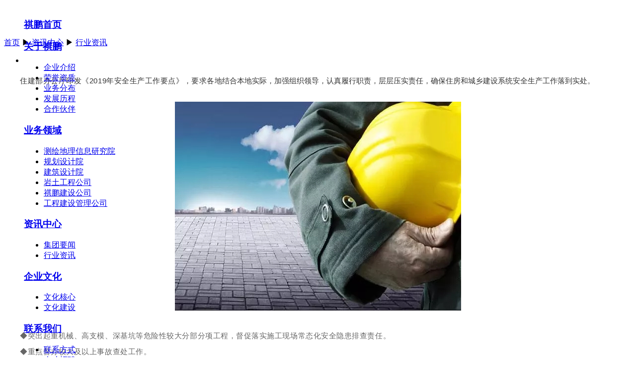

--- FILE ---
content_type: text/html; charset=utf-8
request_url: http://www.qipengjituan.com/Item/52.aspx
body_size: 53120
content:

<!DOCTYPE html>
<!-- saved from url=(0069)l -->
<html lang="en"><head><meta http-equiv="Content-Type" content="text/html; charset=UTF-8" />
        
        <title>行业资讯 -

资讯中心 -



 沈阳祺鹏集团有限公司</title>
        <link href="/Template/Default/Skin//QPWZ/SY/CSS/首页菜单_style.css" rel="stylesheet" type="text/css" />
        <script type="text/javascript" src="/Template/Default/Skin//QPWZ/SY/JS/首页菜单_jquery.min.js"></script>
        <script type="text/javascript" src="/Template/Default/Skin//QPWZ/SY/JS/首页菜单_jquery.SuperSlide.2.1.1.js"></script>
　　　　<script type="text/javascript" src="/Template/Default/Skin//QPWZ/SY/JS/首页图片滚动_jquery.event.drag-1.5.min.js"></script>
	<script type="text/javascript" src="/Template/Default/Skin//QPWZ/SY/JS/首页图片滚动_jquery.touchSlider.js"></script>
　　　　<link type="text/css" href="/Template/Default/Skin//QPWZ/SY/CSS/子页图片滚动_style.css" rel="stylesheet" />
      　<link href="/Template/Default/Skin//QPWZ/SY/CSS/关于1.css" rel="stylesheet" />
        
    </head>
    <body style="overflow:-Scroll;overflow-x:hidden">
	<!-- 菜束 -->
        <div class="subMenu ui-header" style="position: absolute; top: 0px;">
            <div class="ui-header-box">
                <a href="#"   onclick="window.location = 'http://www.qipengjituan.com'"  class="ui-header-logo">
                    <img src="/Template/Default/Skin//QPWZ/SY/Images/祺鹏.png" alt="" />
                </a>                
                <div class="ui-header-nav">
                    <dl>
                        <dd >
                            <h3> <a href="#"  onclick="window.location = 'http://www.qipengjituan.com'" >祺鹏首页</a></h3>
                        </dd>
                        <dd>
                            <h3><a href="#"  onClick="window.location = 'http://www.qipengjituan.com/Category_29/Index.aspx'">关于祺鹏</a></h3>
                            <ul>
                                <li>
                                    <a href="#"  onClick="window.location = 'http://www.qipengjituan.com/Category_29/Index.aspx'">企业介绍</a>                                </li>
                                <li>
                                    <a href="#" onClick="window.location = 'http://www.qipengjituan.com/Category_30/Index.aspx'">荣誉资质</a>                                </li>
                                <li>
                                    <a href="#" onClick="window.location = 'http://www.qipengjituan.com/Category_31/Index.aspx'">业务分布</a>                                </li>
                                <li>
                                    <a href="#" onClick="window.location = 'http://www.qipengjituan.com/Category_32/Index.aspx'">发展历程</a>                                </li>
                                <li>
                                    <a href="#" onClick="window.location = 'http://www.qipengjituan.com/Category_33/Index.aspx'">合作伙伴</a>                                </li>
                            </ul>
                        </dd>
                        <dd>
                             <h3><a href="#"  onClick="window.location = 'http://www.qipengjituan.com/Category_24/Index.aspx'">业务领域</a></h3>
							<ul>
                                <li>
                                    <a href="#"  onClick="window.location = 'http://www.qipengjituan.com/Category_40/Index.aspx'">测绘地理信息研究院</a>                                </li>
                                <li>
                                    <a href="#" onClick="window.location = 'http://www.qipengjituan.com/Category_44/Index.aspx'">规划设计院</a>                                </li>
                                <li>
                                    <a href="#" onClick="window.location = 'http://www.qipengjituan.com/Category_48/Index.aspx'">建筑设计院</a>                                </li>
                                <li>
                                    <a href="#" onClick="window.location = 'http://www.qipengjituan.com/Category_57/Index.aspx'">岩土工程公司</a>                                </li>
                                <li>
                                    <a href="#" onClick="window.location = 'http://www.qipengjituan.com/Category_51/Index.aspx'">祺鹏建设公司</a>                                </li>
								<li>
                                    <a href="#" onClick="window.location = 'http://www.qipengjituan.com/Category_54/Index.aspx'">工程建设管理公司</a>                                </li>
                            </ul>
                        </dd>
                        <dd>
                            <h3><a href="#" onClick="window.location = 'http://www.qipengjituan.com/Category_28/Index.aspx'">资讯中心</a></h3>
							<ul s>
                                 <li>
                                   <a href="#" onClick="window.location = 'http://www.qipengjituan.com/Category_27/Index.aspx'">集团要闻</a>   </li>
                                <li>
                                   <a href="#" onClick="window.location = 'http://www.qipengjituan.com/Category_28/Index.aspx'">行业资讯</a>  </li>                                    
                            </ul>
                        </dd>
                        <dd>
                            <h3><a href="#" onClick="window.location = 'http://www.qipengjituan.com/Category_61/Index.aspx'">企业文化</a></h3>
							<ul >
                                <li>
                                    <a href="#" onClick="window.location = 'http://www.qipengjituan.com/Category_61/Index.aspx'">文化核心</a>                                </li>
                                <li>
                                    <a href="#" onClick="window.location = 'http://www.qipengjituan.com/Category_62/Index.aspx'">文化建设</a>                                </li>                                
                            </ul>
                        </dd>
                        <dd>
                            <h3><a href="#" onClick="window.location = 'http://www.qipengjituan.com/Category_64/Index.aspx'">联系我们</a></h3>
                            <ul>
                                <li>
                                    <a href="#"  onClick="window.location = 'http://www.qipengjituan.com/Category_64/Index.aspx'"> 联系方式</a>                                </li>
                                <li>
                                    <a href="#"  onClick="window.location = 'http://www.qipengjituan.com/Category_65/Index.aspx'">人才招聘 </a> 
                                </li>
                            </ul>
                        </dd>						
			<dd>
                            <h3></h3>                            
                        </dd>
                    </dl>
                </div>
            </div>
        </div>		
        <!-- 滚动图片 -->
        <div style="margin-top:50px;">		
			<div class="main_visual">
				<div class="main_image">
					<ul style="width: 1920px; overflow: visible;">
							<li style="float: none; display: block; position: absolute; top: 0px; left: -1920px; width: 1920px;">
<span style="background:url('/Template/Default/Skin//QPWZ/ZYTOP/Images/GY1.png') center top no-repeat"></span></li>
						<li style="float: none; display: block; position: absolute; top: 0px; left: 0px; width: 1920px;">
<span style="background:url('/Template/Default/Skin//QPWZ/ZYTOP/Images/GY2.png') center top no-repeat"></span></li>
						
					</ul>
					<a href="javascript:;" id="btn_prev" style="width: 1920px; overflow: visible; display: none;"></a>
					<a href="javascript:;" id="btn_next" style="width: 1920px; overflow: visible; display: none;"></a>
				</div>
			</div>
		</div>
		<!-- 滚动图片结束 -->
	
		
			
<!--top begin-->
<header id="header">
  <div class="navbox">
    <div class="logo">
<a  href="http://www.qipengjituan.com">首页</a>
            
              ▶ <a href="&#xD;&#xA;                               #&#xD;&#xA;                            " target="_self">资讯中心</a>  ▶ <a href="&#xD;&#xA;                               #&#xD;&#xA;                            " target="_self">行业资讯</a>
</div>	
    <nav>
      <ul id="starlist">

<!--
        <li><a id="selected                             &#xD;&#xA;                            "> 企业介绍
</a></li>
<li><a id=""> 荣誉资质
</a></li>
<li><a id=""> 业务分布
</a></li>
<li><a id=""> 发展历程
</a></li>
<li><a id=""> 合作伙伴
</a></li>
-->
        <li><a href="#"></a></li>
      </ul>
    </nav>
  </div>
</div>
</div>
</header>
<!--top end-->
<article> 
  <!--lbox begin-->
  <div class="lbox"> 
   
    <root><Content>
      
     <section powered-by="xiumi.us" style="margin: 0px; padding: 0px; max-width: 100%; box-sizing: border-box; color: rgb(51, 51, 51); font-family: -apple-system-font, BlinkMacSystemFont, &quot;Helvetica Neue&quot;, &quot;PingFang SC&quot;, &quot;Hiragino Sans GB&quot;, &quot;Microsoft YaHei UI&quot;, &quot;Microsoft YaHei&quot;, Arial, sans-serif; font-variant-numeric: normal; font-variant-east-asian: normal; letter-spacing: 0.544px; text-align: justify; font-size: 16px; line-height: 25.6px; widows: 1; word-wrap: break-word !important; overflow-wrap: break-word !important;"><section style="margin: 0px; padding: 0px; max-width: 100%; box-sizing: border-box; word-wrap: break-word !important; overflow-wrap: break-word !important;"><section style="margin: 0px; padding: 0px; max-width: 100%; box-sizing: border-box; word-wrap: break-word !important; line-height: 2; overflow-wrap: break-word !important;"><p style="margin: 0px; padding: 0px; max-width: 100%; box-sizing: border-box; word-wrap: break-word !important; clear: both; min-height: 1em; text-indent: 2em; overflow-wrap: break-word !important;"><span style="line-height:1.75em;"><span style="margin: 0px; padding: 0px; max-width: 100%; box-sizing: border-box !important; word-wrap: break-word !important; font-size: 15px;">住建部办公厅印发《2019年安全生产工作要点》，要求各地<span style="margin: 0px; padding: 0px; max-width: 100%; box-sizing: border-box; letter-spacing: 0px; word-wrap: break-word !important; overflow-wrap: break-word !important;">结合本地实际，加强组织领导，认真履行职责，层层压实责任，确保住房和城乡建设系统安全生产工作落到实处。</span></span></span></p></section></section></section><section powered-by="xiumi.us" style="margin: 0px; padding: 0px; max-width: 100%; box-sizing: border-box; color: rgb(51, 51, 51); font-family: -apple-system-font, BlinkMacSystemFont, &quot;Helvetica Neue&quot;, &quot;PingFang SC&quot;, &quot;Hiragino Sans GB&quot;, &quot;Microsoft YaHei UI&quot;, &quot;Microsoft YaHei&quot;, Arial, sans-serif; font-variant-numeric: normal; font-variant-east-asian: normal; letter-spacing: 0.544px; text-align: justify; font-size: 16px; line-height: 25.6px; widows: 1; word-wrap: break-word !important; overflow-wrap: break-word !important;"><section style="margin: 10px 0px; padding: 0px; max-width: 100%; box-sizing: border-box; word-wrap: break-word !important; text-align: center; overflow-wrap: break-word !important;"><section style="margin: 0px; padding: 0px; max-width: 100%; box-sizing: border-box; word-wrap: break-word !important; vertical-align: middle; display: inline-block; line-height: 0; overflow-wrap: break-word !important;"><p><span style="line-height:1.75em;"><input alt="" src="/UploadFiles/zxzx/2019/6/201906110951108649.jpg" style="width: 576px; height: 421px;" type="image" /></span></p></section></section></section><section powered-by="xiumi.us" style="margin: 0px; padding: 0px; max-width: 100%; box-sizing: border-box; color: rgb(51, 51, 51); font-family: -apple-system-font, BlinkMacSystemFont, &quot;Helvetica Neue&quot;, &quot;PingFang SC&quot;, &quot;Hiragino Sans GB&quot;, &quot;Microsoft YaHei UI&quot;, &quot;Microsoft YaHei&quot;, Arial, sans-serif; font-variant-numeric: normal; font-variant-east-asian: normal; letter-spacing: 0.544px; text-align: justify; font-size: 16px; line-height: 25.6px; widows: 1; word-wrap: break-word !important; overflow-wrap: break-word !important;"><section style="margin: 0px; padding: 0px; max-width: 100%; box-sizing: border-box; word-wrap: break-word !important; overflow-wrap: break-word !important;"><section style="margin: 0px; padding: 0px; max-width: 100%; box-sizing: border-box; word-wrap: break-word !important; color: rgba(62, 62, 62, 0.792); line-height: 2; overflow-wrap: break-word !important;"><p style="margin: 0px; padding: 0px; max-width: 100%; box-sizing: border-box; word-wrap: break-word !important; clear: both; min-height: 1em; text-indent: 2em; overflow-wrap: break-word !important;"><span style="line-height:1.75em;"><span style="margin: 0px; padding: 0px; max-width: 100%; box-sizing: border-box !important; word-wrap: break-word !important; font-size: 15px;">◆突出起重机械、高支模、深基坑等危险性较大分部分项工程，督促落实施工现场常态化安全隐患排查责任。</span></span></p><p style="margin: 0px; padding: 0px; max-width: 100%; box-sizing: border-box; word-wrap: break-word !important; clear: both; min-height: 1em; text-indent: 2em; overflow-wrap: break-word !important;"><span style="line-height:1.75em;"><span style="margin: 0px; padding: 0px; max-width: 100%; box-sizing: border-box !important; word-wrap: break-word !important; font-size: 15px;">◆重点督办较大及以上事故查处工作。</span></span></p><p style="margin: 0px; padding: 0px; max-width: 100%; box-sizing: border-box; word-wrap: break-word !important; clear: both; min-height: 1em; text-indent: 2em; overflow-wrap: break-word !important;"><span style="line-height:1.75em;"><span style="margin: 0px; padding: 0px; max-width: 100%; box-sizing: border-box !important; word-wrap: break-word !important; font-size: 15px;">◆落实城市轨道交通工程关键节点施工前安全核查制度。</span></span></p><p style="margin: 0px; padding: 0px; max-width: 100%; box-sizing: border-box; word-wrap: break-word !important; clear: both; min-height: 1em; text-indent: 2em; overflow-wrap: break-word !important;"><span style="line-height:1.75em;"><span style="margin: 0px; padding: 0px; max-width: 100%; box-sizing: border-box !important; word-wrap: break-word !important; font-size: 15px;">◆加快建设全国建筑施工安全监管信息系统，积极推进“互联网+”安全监管。</span></span></p><p style="margin: 0px; padding: 0px; max-width: 100%; box-sizing: border-box; word-wrap: break-word !important; clear: both; min-height: 1em; text-indent: 2em; overflow-wrap: break-word !important;"><span style="line-height:1.75em;"><span style="margin: 0px; padding: 0px; max-width: 100%; box-sizing: border-box !important; word-wrap: break-word !important; font-size: 15px;">◆推进城市桥梁防护设施隐患排查治理工作。</span></span></p><p style="margin: 0px; padding: 0px; max-width: 100%; box-sizing: border-box; word-wrap: break-word !important; clear: both; min-height: 1em; text-indent: 2em; overflow-wrap: break-word !important;"><span style="line-height:1.75em;"><span style="margin: 0px; padding: 0px; max-width: 100%; box-sizing: border-box !important; word-wrap: break-word !important; font-size: 15px;">◆加强城镇房屋安全管理和农房建设质量安全管理，推进农房建设质量安全管理试点。</span></span></p><p style="margin: 0px; padding: 0px; max-width: 100%; box-sizing: border-box; word-wrap: break-word !important; clear: both; min-height: 1em; text-indent: 2em; overflow-wrap: break-word !important;"><span style="line-height:1.75em;"><span style="margin: 0px; padding: 0px; max-width: 100%; box-sizing: border-box !important; word-wrap: break-word !important; font-size: 15px;">◆在节假日、重大活动期间，对人员密集、问题易发的重点场所、区域提高巡查频次，强化安全生产管理</span></span></p><p style="margin: 0px; padding: 0px; max-width: 100%; box-sizing: border-box; word-wrap: break-word !important; clear: both; min-height: 1em; text-indent: 2em; overflow-wrap: break-word !important;"><span style="line-height:1.75em;"><span style="margin: 0px; padding: 0px; max-width: 100%; box-sizing: border-box !important; word-wrap: break-word !important; font-size: 15px;">◆着力构建城市轨道交通工程双重预防机制。</span></span></p><p style="margin: 0px; padding: 0px; max-width: 100%; box-sizing: border-box; word-wrap: break-word !important; clear: both; min-height: 1em; text-indent: 2em; overflow-wrap: break-word !important;"><span style="line-height:1.75em;"><span style="margin: 0px; padding: 0px; max-width: 100%; box-sizing: border-box !important; word-wrap: break-word !important; font-size: 15px;">◆研究出台建筑施工安全改革发展的政策措施，按照“放管服”改革要求简化企业安全生产许可，推行“双随机，一公开”监管制度。</span></span></p><p style="margin: 0px; padding: 0px; max-width: 100%; box-sizing: border-box; word-wrap: break-word !important; clear: both; min-height: 1em; text-indent: 2em; overflow-wrap: break-word !important;"><span style="line-height:1.75em;"><span style="margin: 0px; padding: 0px; max-width: 100%; box-sizing: border-box !important; word-wrap: break-word !important; font-size: 15px;">◆承接好建设工程消防设计审查验收职责，及时修订建设工程消防设计审查验收的法律法规和标准规范，落实建设工程项目审批制度改革相关要求，合理确定需要进行建设工程消防设计审查的特殊建设工程范围，以及需要申请消防验收的建设工程范围，理顺工作机制。</span></span></p><p style="margin: 0px; padding: 0px; max-width: 100%; box-sizing: border-box; word-wrap: break-word !important; clear: both; min-height: 1em; text-indent: 2em; overflow-wrap: break-word !important;"><span style="line-height:1.75em;"><span style="margin: 0px; padding: 0px; max-width: 100%; box-sizing: border-box !important; word-wrap: break-word !important; font-size: 15px;">◆抓好危险化学品安全综合治理。</span></span></p><p style="margin: 0px; padding: 0px; max-width: 100%; box-sizing: border-box; word-wrap: break-word !important; clear: both; min-height: 1em; text-indent: 2em; overflow-wrap: break-word !important;"><span style="line-height:1.75em;"><span style="margin: 0px; padding: 0px; max-width: 100%; box-sizing: border-box !important; word-wrap: break-word !important; font-size: 15px;">◆落实城市轨道交通工程关键节点施工前安全核查制度，强化盾构施工安全风险防控。</span></span></p></section></section></section><section powered-by="xiumi.us" style="margin: 0px; padding: 0px; max-width: 100%; box-sizing: border-box; color: rgb(51, 51, 51); font-family: -apple-system-font, BlinkMacSystemFont, &quot;Helvetica Neue&quot;, &quot;PingFang SC&quot;, &quot;Hiragino Sans GB&quot;, &quot;Microsoft YaHei UI&quot;, &quot;Microsoft YaHei&quot;, Arial, sans-serif; font-variant-numeric: normal; font-variant-east-asian: normal; letter-spacing: 0.544px; text-align: justify; font-size: 16px; line-height: 25.6px; widows: 1; word-wrap: break-word !important; overflow-wrap: break-word !important;"><section style="margin: 10px 0px; padding: 0px; max-width: 100%; box-sizing: border-box; word-wrap: break-word !important; text-align: center; overflow-wrap: break-word !important;"><section style="margin: 0px; padding: 0px; max-width: 100%; box-sizing: border-box; word-wrap: break-word !important; vertical-align: middle; display: inline-block; line-height: 0; overflow-wrap: break-word !important;"><p><span style="line-height:1.75em;"><input alt="" src="/UploadFiles/zxzx/2019/6/201906110950332852.jpg" style="width: 998px; height: 168px;" type="image" /><input alt="" src="/UploadFiles/zxzx/2019/6/201906110950032415.jpg" style="width: 817px; height: 365px;" type="image" /></span></p></section></section></section><section powered-by="xiumi.us" style="margin: 0px; padding: 0px; max-width: 100%; box-sizing: border-box; color: rgb(51, 51, 51); font-family: -apple-system-font, BlinkMacSystemFont, &quot;Helvetica Neue&quot;, &quot;PingFang SC&quot;, &quot;Hiragino Sans GB&quot;, &quot;Microsoft YaHei UI&quot;, &quot;Microsoft YaHei&quot;, Arial, sans-serif; font-variant-numeric: normal; font-variant-east-asian: normal; letter-spacing: 0.544px; text-align: justify; font-size: 16px; line-height: 25.6px; widows: 1; word-wrap: break-word !important; overflow-wrap: break-word !important;"><section style="margin: 10px 0px; padding: 0px; max-width: 100%; box-sizing: border-box; word-wrap: break-word !important; text-align: center; overflow-wrap: break-word !important;"><section style="margin: 0px; padding: 0px; max-width: 100%; box-sizing: border-box; word-wrap: break-word !important; vertical-align: middle; display: inline-block; line-height: 0; overflow-wrap: break-word !important;"><p><span style="line-height:1.75em;"><strong style="color: rgb(217, 33, 66); font-size: 15px; letter-spacing: 0.544px; margin: 0px; padding: 0px; max-width: 100%; box-sizing: border-box; word-wrap: break-word !important; overflow-wrap: break-word !important;">住房和城乡建设部2019年安全生产工作要点</strong></span></p></section></section></section><section powered-by="xiumi.us" style="margin: 0px; padding: 0px; max-width: 100%; box-sizing: border-box; color: rgb(51, 51, 51); font-family: -apple-system-font, BlinkMacSystemFont, &quot;Helvetica Neue&quot;, &quot;PingFang SC&quot;, &quot;Hiragino Sans GB&quot;, &quot;Microsoft YaHei UI&quot;, &quot;Microsoft YaHei&quot;, Arial, sans-serif; font-variant-numeric: normal; font-variant-east-asian: normal; letter-spacing: 0.544px; text-align: justify; font-size: 16px; line-height: 25.6px; widows: 1; word-wrap: break-word !important; overflow-wrap: break-word !important;"><section style="margin: 0px; padding: 0px; max-width: 100%; box-sizing: border-box; word-wrap: break-word !important; overflow-wrap: break-word !important;"><section style="margin: 0px; padding: 0px; max-width: 100%; box-sizing: border-box; word-wrap: break-word !important; overflow-wrap: break-word !important;"><p style="margin: 0px; padding: 0px; max-width: 100%; box-sizing: border-box; word-wrap: break-word !important; clear: both; min-height: 1em; overflow-wrap: break-word !important;"><span style="line-height:1.75em;"><span style="margin: 0px; padding: 0px; max-width: 100%; box-sizing: border-box !important; word-wrap: break-word !important; font-size: 15px;">　　2019年是新中国成立70周年，是全面建成小康社会、实现第一个百年奋斗目标的关键之年。各级住房和城乡建设主管部门和有关单位要坚持以习近平新时代中国特色社会主义思想为指导，全面贯彻落实党的十九大及十九届二中、三中全会精神，认真贯彻落实《中共中央 国务院关于推进安全生产领域改革发展的意见》《中共中央办公厅 国务院办公厅印发&lt;关于推进城市安全发展的意见&gt;的通知》精神，坚持以人民为中心的发展思想，稳中求进，改革创新，担当作为，按照《国务院安委会2019年工作要点》要求，坚决遏制重特大事故，严格防控较大事故，有效减少事故总量，促进住房和城乡建设系统安全生产形势稳定好转。</span></span></p><p style="margin: 0px; padding: 0px; max-width: 100%; box-sizing: border-box; word-wrap: break-word !important; clear: both; min-height: 1em; overflow-wrap: break-word !important;"> </p><p style="margin: 0px; padding: 0px; max-width: 100%; box-sizing: border-box; word-wrap: break-word !important; clear: both; min-height: 1em; overflow-wrap: break-word !important;"><span style="line-height:1.75em;"><strong style="margin: 0px; padding: 0px; max-width: 100%; box-sizing: border-box !important; word-wrap: break-word !important;"><span style="margin: 0px; padding: 0px; max-width: 100%; font-size: 15px; box-sizing: border-box !important; word-wrap: break-word !important;">　　一、加强建筑施工安全管理</span></strong></span></p><p style="margin: 0px; padding: 0px; max-width: 100%; box-sizing: border-box; word-wrap: break-word !important; clear: both; min-height: 1em; overflow-wrap: break-word !important;"> </p><p style="margin: 0px; padding: 0px; max-width: 100%; box-sizing: border-box; word-wrap: break-word !important; clear: both; min-height: 1em; overflow-wrap: break-word !important;"><span style="line-height:1.75em;"><span style="margin: 0px; padding: 0px; max-width: 100%; box-sizing: border-box !important; word-wrap: break-word !important; font-size: 15px;">　　1.深入开展建筑施工安全专项治理行动。<span style="margin: 0px; padding: 0px; max-width: 100%; box-sizing: border-box; word-wrap: break-word !important; overflow-wrap: break-word !important;">突出起重机械、高支模、深基坑等危险性较大分部分项工程</span>，督促落实施工现场常态化安全隐患排查责任。<span style="margin: 0px; padding: 0px; max-width: 100%; box-sizing: border-box; word-wrap: break-word !important; overflow-wrap: break-word !important;">依法依规严肃查处事故责任企业和责任人</span>，注重精准执法，重点督办较大及以上事故查处工作。对事故多发及查处工作滞后地区省级住房和城乡建设主管部门实施约谈。</span></span></p><p style="margin: 0px; padding: 0px; max-width: 100%; box-sizing: border-box; word-wrap: break-word !important; clear: both; min-height: 1em; overflow-wrap: break-word !important;"> </p><p style="margin: 0px; padding: 0px; max-width: 100%; box-sizing: border-box; word-wrap: break-word !important; clear: both; min-height: 1em; overflow-wrap: break-word !important;"><span style="line-height:1.75em;"><span style="margin: 0px; padding: 0px; max-width: 100%; box-sizing: border-box !important; word-wrap: break-word !important; font-size: 15px;">　　2.着力构建城市轨道交通工程双重预防机制。总结城市轨道交通工程安全风险管控和隐患排查治理双重预防机制试点经验，制定管理办法。<span style="margin: 0px; padding: 0px; max-width: 100%; box-sizing: border-box; word-wrap: break-word !important; overflow-wrap: break-word !important;">落实城市轨道交通工程关键节点施工前安全核查制度</span>，强化盾构施工安全风险防控。开展城市轨道交通工程安全标准化管理技术研究。</span></span></p><p style="margin: 0px; padding: 0px; max-width: 100%; box-sizing: border-box; word-wrap: break-word !important; clear: both; min-height: 1em; overflow-wrap: break-word !important;"> </p><p style="margin: 0px; padding: 0px; max-width: 100%; box-sizing: border-box; word-wrap: break-word !important; clear: both; min-height: 1em; overflow-wrap: break-word !important;"><span style="line-height:1.75em;"><span style="margin: 0px; padding: 0px; max-width: 100%; box-sizing: border-box !important; word-wrap: break-word !important; font-size: 15px;">　　3.创新安全监管模式。研究出台建筑施工安全改革发展的政策措施，按照“放管服”改革要求简化企业安全生产许可，推行“双随机，一公开”监管制度。<span style="margin: 0px; padding: 0px; max-width: 100%; box-sizing: border-box; word-wrap: break-word !important; overflow-wrap: break-word !important;">加快建设全国建筑施工安全监管信息系统，</span>积极推进“互联网+”安全监管。加强数据综合利用，发挥数据在研判形势、评估政策、监测预警方面的作用。</span></span></p><p style="margin: 0px; padding: 0px; max-width: 100%; box-sizing: border-box; word-wrap: break-word !important; clear: both; min-height: 1em; overflow-wrap: break-word !important;"> </p><p style="margin: 0px; padding: 0px; max-width: 100%; box-sizing: border-box; word-wrap: break-word !important; clear: both; min-height: 1em; overflow-wrap: break-word !important;"><span style="line-height:1.75em;"><span style="margin: 0px; padding: 0px; max-width: 100%; box-sizing: border-box !important; word-wrap: break-word !important; font-size: 15px;">　</span><strong style="margin: 0px; padding: 0px; max-width: 100%; box-sizing: border-box !important; word-wrap: break-word !important;"><span style="margin: 0px; padding: 0px; max-width: 100%; font-size: 15px; box-sizing: border-box !important; word-wrap: break-word !important;">　二、加强市政公用设施运行安全管理</span></strong></span></p><p style="margin: 0px; padding: 0px; max-width: 100%; box-sizing: border-box; word-wrap: break-word !important; clear: both; min-height: 1em; overflow-wrap: break-word !important;"> </p><p style="margin: 0px; padding: 0px; max-width: 100%; box-sizing: border-box; word-wrap: break-word !important; clear: both; min-height: 1em; overflow-wrap: break-word !important;"><span style="line-height:1.75em;"><span style="margin: 0px; padding: 0px; max-width: 100%; box-sizing: border-box !important; word-wrap: break-word !important; font-size: 15px;">　　4.加强城镇燃气安全管理。督促指导各地做好燃气管网设施特别是用户端燃气设施安全隐患整治。实施修订后的《燃气经营许可管理办法》，加强城镇燃气经营许可及事中事后监管。继续做好《农村管道天然气工程技术导则》培训工作，加强农村燃气质量安全管理，提高用气安全管理水平。</span></span></p><p style="margin: 0px; padding: 0px; max-width: 100%; box-sizing: border-box; word-wrap: break-word !important; clear: both; min-height: 1em; overflow-wrap: break-word !important;"> </p><p style="margin: 0px; padding: 0px; max-width: 100%; box-sizing: border-box; word-wrap: break-word !important; clear: both; min-height: 1em; overflow-wrap: break-word !important;"><span style="line-height:1.75em;"><span style="margin: 0px; padding: 0px; max-width: 100%; box-sizing: border-box !important; word-wrap: break-word !important; font-size: 15px;">　　5.加强供水、排水、桥梁、供热安全管理。督促城镇供水、污水处理企业建立健全安全生产制度，强化重点部位安防监控。认真落实《住房城乡建设部办公厅关于开展城市桥梁安全防护设施隐患排查整治工作的通知》（建办城电〔2018〕46号），<span style="margin: 0px; padding: 0px; max-width: 100%; box-sizing: border-box; word-wrap: break-word !important; overflow-wrap: break-word !important;">推进城市桥梁防护设施隐患排查治理工作</span>。加强城镇供热保障、采暖用气安全以及供热管网设施检修维护工作，确保正常运行。</span></span></p><p style="margin: 0px; padding: 0px; max-width: 100%; box-sizing: border-box; word-wrap: break-word !important; clear: both; min-height: 1em; overflow-wrap: break-word !important;"> </p><p style="margin: 0px; padding: 0px; max-width: 100%; box-sizing: border-box; word-wrap: break-word !important; clear: both; min-height: 1em; overflow-wrap: break-word !important;"><span style="line-height:1.75em;"><span style="margin: 0px; padding: 0px; max-width: 100%; box-sizing: border-box !important; word-wrap: break-word !important; font-size: 15px;">　　6.做好环卫、园林绿化安全管理。加强垃圾填埋场、焚烧厂、建筑垃圾堆体风险排查治理，及时消除安全隐患。强化道路清扫保洁安全作业教育和技能培训，完善作业人员安全防护措施。落实《住房和城乡建设部办公厅关于进一步加强城市公园安全管理工作的通知》（建办城函〔2018〕223号），开展风险排查和隐患治理，做好节假日期间游客疏导，防止踩踏和动物逃逸、伤人、疫情等突发事件发生，营造安全有序的游园环境。</span></span></p><p style="margin: 0px; padding: 0px; max-width: 100%; box-sizing: border-box; word-wrap: break-word !important; clear: both; min-height: 1em; overflow-wrap: break-word !important;"> </p><p style="margin: 0px; padding: 0px; max-width: 100%; box-sizing: border-box; word-wrap: break-word !important; clear: both; min-height: 1em; overflow-wrap: break-word !important;"><span style="line-height:1.75em;"><span style="margin: 0px; padding: 0px; max-width: 100%; box-sizing: border-box !important; word-wrap: break-word !important;"><strong style="margin: 0px; padding: 0px; max-width: 100%; box-sizing: border-box !important; word-wrap: break-word !important;"><span style="margin: 0px; padding: 0px; max-width: 100%; box-sizing: border-box !important; word-wrap: break-word !important; font-size: 15px;">　　三、加强城镇房屋安全管理</span></strong></span></span></p><p style="margin: 0px; padding: 0px; max-width: 100%; box-sizing: border-box; word-wrap: break-word !important; clear: both; min-height: 1em; overflow-wrap: break-word !important;"> </p><p style="margin: 0px; padding: 0px; max-width: 100%; box-sizing: border-box; word-wrap: break-word !important; clear: both; min-height: 1em; overflow-wrap: break-word !important;"><span style="line-height:1.75em;"><span style="margin: 0px; padding: 0px; max-width: 100%; box-sizing: border-box !important; word-wrap: break-word !important; font-size: 15px;">　　7.加强房屋使用安全管理。指导房屋产权人和管理单位加强对房屋公共通道、公共活动场所、地下室等重点部位的管理，督促受委托的专业服务机构加强对消防、电梯等专业设施设备的维修养护，及时消除安全隐患。</span></span></p><p style="margin: 0px; padding: 0px; max-width: 100%; box-sizing: border-box; word-wrap: break-word !important; clear: both; min-height: 1em; overflow-wrap: break-word !important;"> </p><p style="margin: 0px; padding: 0px; max-width: 100%; box-sizing: border-box; word-wrap: break-word !important; clear: both; min-height: 1em; overflow-wrap: break-word !important;"><span style="line-height:1.75em;"><span style="margin: 0px; padding: 0px; max-width: 100%; box-sizing: border-box !important; word-wrap: break-word !important; font-size: 15px;">　　8.规范维修资金管理。认真落实《住房城乡建设部办公厅 财政部办公厅关于进一步发挥住宅专项维修资金在老旧小区和电梯更新改造中支持作用的通知》（建办房〔2015〕52号），充分发挥维修资金对保障房屋住用安全的积极作用。</span></span></p><p style="margin: 0px; padding: 0px; max-width: 100%; box-sizing: border-box; word-wrap: break-word !important; clear: both; min-height: 1em; overflow-wrap: break-word !important;"> </p><p style="margin: 0px; padding: 0px; max-width: 100%; box-sizing: border-box; word-wrap: break-word !important; clear: both; min-height: 1em; overflow-wrap: break-word !important;"><span style="line-height:1.75em;"><span style="margin: 0px; padding: 0px; max-width: 100%; box-sizing: border-box !important; word-wrap: break-word !important; font-size: 15px;">　</span><span style="margin: 0px; padding: 0px; max-width: 100%; font-size: 15px; box-sizing: border-box !important; word-wrap: break-word !important;"><strong style="margin: 0px; padding: 0px; max-width: 100%; box-sizing: border-box !important; word-wrap: break-word !important;">　四、加强农房建设质量安全管理</strong></span></span></p><p style="margin: 0px; padding: 0px; max-width: 100%; box-sizing: border-box; word-wrap: break-word !important; clear: both; min-height: 1em; overflow-wrap: break-word !important;"> </p><p style="margin: 0px; padding: 0px; max-width: 100%; box-sizing: border-box; word-wrap: break-word !important; clear: both; min-height: 1em; overflow-wrap: break-word !important;"><span style="line-height:1.75em;"><span style="margin: 0px; padding: 0px; max-width: 100%; box-sizing: border-box !important; word-wrap: break-word !important; font-size: 15px;">　　9.做好农村危房改造安全管理。督促各地核实建档立卡贫困户等4类重点对象危房存量，加快危房改造实施进度。落实《住房城乡建设部关于加强农村危房改造质量安全管理工作的通知》（建村〔2017〕47号）要求，按照危房改造技术安全导则规定，确保完成脱贫攻坚住房安全任务。</span></span></p><p style="margin: 0px; padding: 0px; max-width: 100%; box-sizing: border-box; word-wrap: break-word !important; clear: both; min-height: 1em; overflow-wrap: break-word !important;"> </p><p style="margin: 0px; padding: 0px; max-width: 100%; box-sizing: border-box; word-wrap: break-word !important; clear: both; min-height: 1em; overflow-wrap: break-word !important;"><span style="line-height:1.75em;"><span style="margin: 0px; padding: 0px; max-width: 100%; box-sizing: border-box !important; word-wrap: break-word !important; font-size: 15px;">　　10.推进农房建设质量安全管理试点。指导地方开展农村住房建设试点工作，将质量安全作为试点重要内容，总结农房质量安全管理经验，为建立符合农村实际、行之有效的质量安全监管制度奠定基础。把质量安全列入村镇建设管理人员培训内容，提高管理水平。</span></span></p><p style="margin: 0px; padding: 0px; max-width: 100%; box-sizing: border-box; word-wrap: break-word !important; clear: both; min-height: 1em; overflow-wrap: break-word !important;"> </p><p style="margin: 0px; padding: 0px; max-width: 100%; box-sizing: border-box; word-wrap: break-word !important; clear: both; min-height: 1em; overflow-wrap: break-word !important;"><span style="line-height:1.75em;"><span style="margin: 0px; padding: 0px; max-width: 100%; box-sizing: border-box !important; word-wrap: break-word !important; font-size: 15px;">　　11.<span style="margin: 0px; padding: 0px; max-width: 100%; box-sizing: border-box; word-wrap: break-word !important; overflow-wrap: break-word !important;">推动建立农房建设质量安全管理长效机制。</span>推动《村庄和集镇规划建设管理条例》修订，明确地方政府质量安全监管职责、村委会检查责任和村民义务，引导乡镇政府健全农房建设管理机构。抓好农村建筑工匠安全培训和管理，提升安全意识，规范施工行为。</span></span></p><p style="margin: 0px; padding: 0px; max-width: 100%; box-sizing: border-box; word-wrap: break-word !important; clear: both; min-height: 1em; overflow-wrap: break-word !important;"> </p><p style="margin: 0px; padding: 0px; max-width: 100%; box-sizing: border-box; word-wrap: break-word !important; clear: both; min-height: 1em; overflow-wrap: break-word !important;"><span style="line-height:1.75em;"><span style="margin: 0px; padding: 0px; max-width: 100%; box-sizing: border-box !important; word-wrap: break-word !important;"><strong style="margin: 0px; padding: 0px; max-width: 100%; box-sizing: border-box !important; word-wrap: break-word !important;"><span style="margin: 0px; padding: 0px; max-width: 100%; box-sizing: border-box !important; word-wrap: break-word !important; font-size: 15px;">　　五、加强城市管理监督</span></strong></span></span></p><p style="margin: 0px; padding: 0px; max-width: 100%; box-sizing: border-box; word-wrap: break-word !important; clear: both; min-height: 1em; overflow-wrap: break-word !important;"> </p><p style="margin: 0px; padding: 0px; max-width: 100%; box-sizing: border-box; word-wrap: break-word !important; clear: both; min-height: 1em; overflow-wrap: break-word !important;"><span style="line-height:1.75em;"><span style="margin: 0px; padding: 0px; max-width: 100%; box-sizing: border-box !important; word-wrap: break-word !important; font-size: 15px;">　　12.加强统筹协调。按照十九届三中全会的新部署新要求，健全城市管理统筹协调机制，加强部门协作联动，加快城市综合管理服务平台建设，提高城市管理的科学化、精细化、智能化水平。</span></span></p><p style="margin: 0px; padding: 0px; max-width: 100%; box-sizing: border-box; word-wrap: break-word !important; clear: both; min-height: 1em; overflow-wrap: break-word !important;"> </p><p style="margin: 0px; padding: 0px; max-width: 100%; box-sizing: border-box; word-wrap: break-word !important; clear: both; min-height: 1em; overflow-wrap: break-word !important;"><span style="line-height:1.75em;"><span style="margin: 0px; padding: 0px; max-width: 100%; box-sizing: border-box !important; word-wrap: break-word !important; font-size: 15px;">　　13.强化日常巡查。指导各地强化城市管理日常巡查工作，充分发挥城市管理平台的作用，在节假日、重大活动期间，对人员密集、问题易发的重点场所、区域提高巡查频次，强化安全生产管理，及早发现并消除安全生产风险隐患，保障城市运行安全。</span></span></p><p style="margin: 0px; padding: 0px; max-width: 100%; box-sizing: border-box; word-wrap: break-word !important; clear: both; min-height: 1em; overflow-wrap: break-word !important;"> </p><p style="margin: 0px; padding: 0px; max-width: 100%; box-sizing: border-box; word-wrap: break-word !important; clear: both; min-height: 1em; overflow-wrap: break-word !important;"><span style="line-height:1.75em;"><span style="margin: 0px; padding: 0px; max-width: 100%; box-sizing: border-box !important; word-wrap: break-word !important; font-size: 15px;">　</span><span style="margin: 0px; padding: 0px; max-width: 100%; font-size: 15px; box-sizing: border-box !important; word-wrap: break-word !important;"><strong style="margin: 0px; padding: 0px; max-width: 100%; box-sizing: border-box !important; word-wrap: break-word !important;">　六、加强城市安全和综合防灾管理</strong></span></span></p><p style="margin: 0px; padding: 0px; max-width: 100%; box-sizing: border-box; word-wrap: break-word !important; clear: both; min-height: 1em; overflow-wrap: break-word !important;"> </p><p style="margin: 0px; padding: 0px; max-width: 100%; box-sizing: border-box; word-wrap: break-word !important; clear: both; min-height: 1em; overflow-wrap: break-word !important;"><span style="line-height:1.75em;"><span style="margin: 0px; padding: 0px; max-width: 100%; box-sizing: border-box !important; word-wrap: break-word !important; font-size: 15px;">　　14.加强建设工程消防安全管理。<span style="margin: 0px; padding: 0px; max-width: 100%; box-sizing: border-box; word-wrap: break-word !important; overflow-wrap: break-word !important;">承接好建设工程消防设计审查验收职责，及时修订建设工程消防设计审查验收的法律法规和标准规范</span>，落实建设工程项目审批制度改革相关要求，合理确定需要进行建设工程消防设计审查的特殊建设工程范围，以及需要申请消防验收的建设工程范围，理顺工作机制。</span></span></p><p style="margin: 0px; padding: 0px; max-width: 100%; box-sizing: border-box; word-wrap: break-word !important; clear: both; min-height: 1em; overflow-wrap: break-word !important;"> </p><p style="margin: 0px; padding: 0px; max-width: 100%; box-sizing: border-box; word-wrap: break-word !important; clear: both; min-height: 1em; overflow-wrap: break-word !important;"><span style="line-height:1.75em;"><span style="margin: 0px; padding: 0px; max-width: 100%; box-sizing: border-box !important; word-wrap: break-word !important; font-size: 15px;">　　15.打好城市安全和综合防灾基础。推动城市安全全生命周期管理，注重源头防控，加强人居环境设计、建设、使用、维护、更新等各环节安全管理。研究编制城市安全和综合防灾工作发展规划纲要，开展城市安全和综合防灾规划体系研究工作。</span></span></p><p style="margin: 0px; padding: 0px; max-width: 100%; box-sizing: border-box; word-wrap: break-word !important; clear: both; min-height: 1em; overflow-wrap: break-word !important;"> </p><p style="margin: 0px; padding: 0px; max-width: 100%; box-sizing: border-box; word-wrap: break-word !important; clear: both; min-height: 1em; overflow-wrap: break-word !important;"><span style="line-height:1.75em;"><span style="margin: 0px; padding: 0px; max-width: 100%; box-sizing: border-box !important; word-wrap: break-word !important; font-size: 15px;">　</span><strong style="margin: 0px; padding: 0px; max-width: 100%; box-sizing: border-box !important; word-wrap: break-word !important;"><span style="margin: 0px; padding: 0px; max-width: 100%; font-size: 15px; box-sizing: border-box !important; word-wrap: break-word !important;">　七、抓好危险化学品安全综合治理</span></strong></span></p><p style="margin: 0px; padding: 0px; max-width: 100%; box-sizing: border-box; word-wrap: break-word !important; clear: both; min-height: 1em; overflow-wrap: break-word !important;"> </p><p style="margin: 0px; padding: 0px; max-width: 100%; box-sizing: border-box; word-wrap: break-word !important; clear: both; min-height: 1em; overflow-wrap: break-word !important;"><span style="line-height:1.75em;"><span style="margin: 0px; padding: 0px; max-width: 100%; box-sizing: border-box !important; word-wrap: break-word !important; font-size: 15px;">　　16.全面排查危险化学品。贯彻落实《住房和城乡建设部办公厅关于进一步推进住房和城乡建设系统涉及危险化学品安全综合治理工作的通知》（建办质〔2019〕13号），深入摸排住房和城乡建设系统涉及的危险化学品，建立安全风险分布档案。加强重大危险源管控，建立重大危险源数据库。</span></span></p><p style="margin: 0px; padding: 0px; max-width: 100%; box-sizing: border-box; word-wrap: break-word !important; clear: both; min-height: 1em; overflow-wrap: break-word !important;"> </p><p style="margin: 0px; padding: 0px; max-width: 100%; box-sizing: border-box; word-wrap: break-word !important; clear: both; min-height: 1em; overflow-wrap: break-word !important;"><span style="line-height:1.75em;"><span style="margin: 0px; padding: 0px; max-width: 100%; box-sizing: border-box !important; word-wrap: break-word !important; font-size: 15px;">　　17.加强资质和标准管理。加强从事危险化学品建设工程设计、施工、监理单位的资质审批管理。依法严肃追究因设计、施工质量问题导致生产安全事故的相关单位责任。结合工程建设标准化改革和标准复审工作，修订涉及危险化学品相关工程建设标准。</span></span></p><p style="margin: 0px; padding: 0px; max-width: 100%; box-sizing: border-box; word-wrap: break-word !important; clear: both; min-height: 1em; overflow-wrap: break-word !important;"> </p><p style="margin: 0px; padding: 0px; max-width: 100%; box-sizing: border-box; word-wrap: break-word !important; clear: both; min-height: 1em; overflow-wrap: break-word !important;"><span style="line-height:1.75em;"><span style="margin: 0px; padding: 0px; max-width: 100%; box-sizing: border-box !important; word-wrap: break-word !important; font-size: 15px;">　　18.加强重点领域危险化学品治理。深入开展城镇燃气使用环节的安全风险摸排和隐患治理工作。督促城镇供水、污水处理企业加强安全生产制度的建立和落实。督促市政设施养护维修单位做好乙炔、氧气等危险化学品安全管理。加强园林绿化危险化学品安全管理。</span></span></p><p style="margin: 0px; padding: 0px; max-width: 100%; box-sizing: border-box; word-wrap: break-word !important; clear: both; min-height: 1em; overflow-wrap: break-word !important;"> </p><p style="margin: 0px; padding: 0px; max-width: 100%; box-sizing: border-box; word-wrap: break-word !important; clear: both; min-height: 1em; overflow-wrap: break-word !important;"><span style="line-height:1.75em;"><strong style="margin: 0px; padding: 0px; max-width: 100%; box-sizing: border-box !important; word-wrap: break-word !important;"><span style="margin: 0px; padding: 0px; max-width: 100%; font-size: 15px; box-sizing: border-box !important; word-wrap: break-word !important;">　　八、认真落实保障措施</span></strong></span></p><p style="margin: 0px; padding: 0px; max-width: 100%; box-sizing: border-box; word-wrap: break-word !important; clear: both; min-height: 1em; overflow-wrap: break-word !important;"> </p><p style="margin: 0px; padding: 0px; max-width: 100%; box-sizing: border-box; word-wrap: break-word !important; clear: both; min-height: 1em; overflow-wrap: break-word !important;"><span style="line-height:1.75em;"><span style="margin: 0px; padding: 0px; max-width: 100%; box-sizing: border-box !important; word-wrap: break-word !important; font-size: 15px;">　　19.加强组织领导。科学制定安全生产工作目标和实施方案，认真部署，精心组织。严格落实企业安全生产主体责任，加大安全投入，对重大危险源实施重点管控，建立健全监测监控体系，提升本质安全。完善应急处置专项预案，提高应急救援能力。</span></span></p><p style="margin: 0px; padding: 0px; max-width: 100%; box-sizing: border-box; word-wrap: break-word !important; clear: both; min-height: 1em; overflow-wrap: break-word !important;"> </p><p style="margin: 0px; padding: 0px; max-width: 100%; box-sizing: border-box; word-wrap: break-word !important; clear: both; min-height: 1em; overflow-wrap: break-word !important;"><span style="line-height:1.75em;"><span style="margin: 0px; padding: 0px; max-width: 100%; box-sizing: border-box !important; word-wrap: break-word !important; font-size: 15px;">　　20.完善法规标准。研究落实《中共中央 国务院关于推进安全生产领域改革发展的意见》的配套文件，抓好《住房城乡建设部办公厅关于印发贯彻落实城市安全发展意见实施方案的通知》（建办质〔2018〕58号）落实，完善城市桥梁隧道、房屋建筑、城镇燃气等领域涉及安全生产的工程建设国家标准。</span></span></p><p style="margin: 0px; padding: 0px; max-width: 100%; box-sizing: border-box; word-wrap: break-word !important; clear: both; min-height: 1em; overflow-wrap: break-word !important;"> </p><p style="margin: 0px; padding: 0px; max-width: 100%; box-sizing: border-box; word-wrap: break-word !important; clear: both; min-height: 1em; overflow-wrap: break-word !important;"><span style="line-height:1.75em;"><span style="margin: 0px; padding: 0px; max-width: 100%; box-sizing: border-box !important; word-wrap: break-word !important; font-size: 15px;">　　21.做好宣传工作。深入贯彻《国务院安委会办公室关于印发&lt;安全生产宣传教育“七进”活动基本规范&gt;的通知》（安委办〔2017〕35号），推动安全宣传教育进企业、进机关、进社区、进农村等，营造安全生产良好氛围。充分利用住房和城乡建设领域“安全生产月”宣传活动，强化企业安全文化建设。 </span></span></p><p style="margin: 0px; padding: 0px; max-width: 100%; box-sizing: border-box; word-wrap: break-word !important; clear: both; min-height: 1em; overflow-wrap: break-word !important;"> </p></section></section></section>
    
   </Content></root>
  </div>

  <!--左侧菜单开始-->
  <div class="rbox">
    
    <div class="whitebg notice">
      <h2 class="htitle">
	  <img src="/Template/Default/Skin//QPWZ/SY/Images/zixunR1.png"/></h2>
      <ul>        
      </ul>
	    <h2 class="htitle">
	  <img src="/Template/Default/Skin//QPWZ/SY/Images/zixunR1.png"/></h2>
    </div>
</div>

 </article> 
		 <div style="text-align:center; margin-top:50px;">
	  <img src="/Template/Default/Skin//QPWZ/SY/Images/二维码.png"/>
	  </div>
<div style="text-align:center;font-size: 12px; " >
@2018沈阳祺鹏集团有限公司  版权所有|<a  target="_blank" href="https://beian.miit.gov.cn">辽ICP备16008791号-2</a>
	  </div>
    <div style="width:300px;margin:0 auto; padding:20px 0;">
     <a target="_blank" href="http://www.beian.gov.cn/portal/registerSystemInfo?recordcode=21010602000757" style="display:inline-block;text-decoration:none;height:20px;line-height:20px;">
    <img src="/Template/Default/Skin//QPWZ/SY/Images/beian_logo.png" style="float:left;"/><p style="float:left;height:20px;line-height:20px;margin: 0px 0px 0px 5px; color:#939393;">辽公网安备 21010602000757号</p></ a>
    </div>
</body>
</html>

<script type="text/javascript" src="/Template/Default/Skin//QPWZ/SY/JS/首页菜单.js"></script>